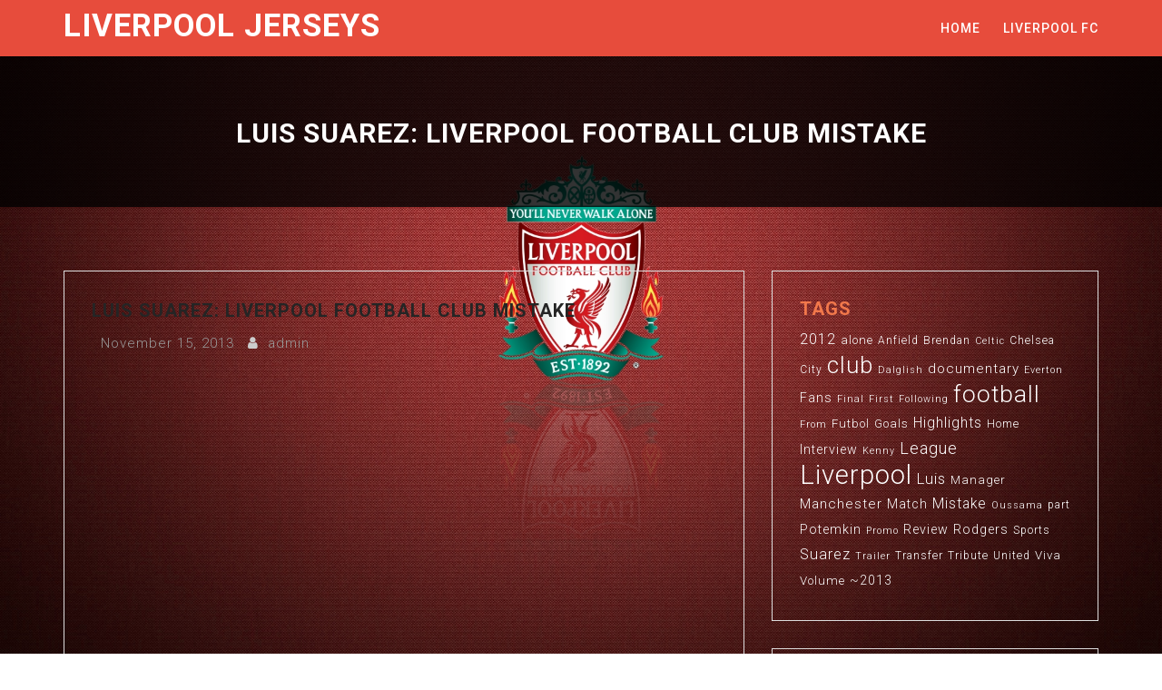

--- FILE ---
content_type: text/html; charset=UTF-8
request_url: https://www.liverpooljerseys.net/luis-suarez-liverpool-football-club-mistake-7/
body_size: 10563
content:
<!doctype html>
<html lang="en-US">
<head>
	<meta charset="UTF-8">
	<meta name="viewport" content="width=device-width, initial-scale=1">
	<link rel="profile" href="http://gmpg.org/xfn/11">
	
	<title>Luis Suarez: Liverpool Football Club Mistake &#8211; Liverpool Jerseys</title>
<meta name='robots' content='max-image-preview:large' />
<link rel='dns-prefetch' href='//fonts.googleapis.com' />
<link rel="alternate" type="application/rss+xml" title="Liverpool Jerseys &raquo; Feed" href="https://www.liverpooljerseys.net/feed/" />
<link rel="alternate" type="application/rss+xml" title="Liverpool Jerseys &raquo; Comments Feed" href="https://www.liverpooljerseys.net/comments/feed/" />
<link rel="alternate" title="oEmbed (JSON)" type="application/json+oembed" href="https://www.liverpooljerseys.net/wp-json/oembed/1.0/embed?url=https%3A%2F%2Fwww.liverpooljerseys.net%2Fluis-suarez-liverpool-football-club-mistake-7%2F" />
<link rel="alternate" title="oEmbed (XML)" type="text/xml+oembed" href="https://www.liverpooljerseys.net/wp-json/oembed/1.0/embed?url=https%3A%2F%2Fwww.liverpooljerseys.net%2Fluis-suarez-liverpool-football-club-mistake-7%2F&#038;format=xml" />
<style id='wp-img-auto-sizes-contain-inline-css' type='text/css'>
img:is([sizes=auto i],[sizes^="auto," i]){contain-intrinsic-size:3000px 1500px}
/*# sourceURL=wp-img-auto-sizes-contain-inline-css */
</style>
<style id='wp-emoji-styles-inline-css' type='text/css'>

	img.wp-smiley, img.emoji {
		display: inline !important;
		border: none !important;
		box-shadow: none !important;
		height: 1em !important;
		width: 1em !important;
		margin: 0 0.07em !important;
		vertical-align: -0.1em !important;
		background: none !important;
		padding: 0 !important;
	}
/*# sourceURL=wp-emoji-styles-inline-css */
</style>
<style id='wp-block-library-inline-css' type='text/css'>
:root{--wp-block-synced-color:#7a00df;--wp-block-synced-color--rgb:122,0,223;--wp-bound-block-color:var(--wp-block-synced-color);--wp-editor-canvas-background:#ddd;--wp-admin-theme-color:#007cba;--wp-admin-theme-color--rgb:0,124,186;--wp-admin-theme-color-darker-10:#006ba1;--wp-admin-theme-color-darker-10--rgb:0,107,160.5;--wp-admin-theme-color-darker-20:#005a87;--wp-admin-theme-color-darker-20--rgb:0,90,135;--wp-admin-border-width-focus:2px}@media (min-resolution:192dpi){:root{--wp-admin-border-width-focus:1.5px}}.wp-element-button{cursor:pointer}:root .has-very-light-gray-background-color{background-color:#eee}:root .has-very-dark-gray-background-color{background-color:#313131}:root .has-very-light-gray-color{color:#eee}:root .has-very-dark-gray-color{color:#313131}:root .has-vivid-green-cyan-to-vivid-cyan-blue-gradient-background{background:linear-gradient(135deg,#00d084,#0693e3)}:root .has-purple-crush-gradient-background{background:linear-gradient(135deg,#34e2e4,#4721fb 50%,#ab1dfe)}:root .has-hazy-dawn-gradient-background{background:linear-gradient(135deg,#faaca8,#dad0ec)}:root .has-subdued-olive-gradient-background{background:linear-gradient(135deg,#fafae1,#67a671)}:root .has-atomic-cream-gradient-background{background:linear-gradient(135deg,#fdd79a,#004a59)}:root .has-nightshade-gradient-background{background:linear-gradient(135deg,#330968,#31cdcf)}:root .has-midnight-gradient-background{background:linear-gradient(135deg,#020381,#2874fc)}:root{--wp--preset--font-size--normal:16px;--wp--preset--font-size--huge:42px}.has-regular-font-size{font-size:1em}.has-larger-font-size{font-size:2.625em}.has-normal-font-size{font-size:var(--wp--preset--font-size--normal)}.has-huge-font-size{font-size:var(--wp--preset--font-size--huge)}.has-text-align-center{text-align:center}.has-text-align-left{text-align:left}.has-text-align-right{text-align:right}.has-fit-text{white-space:nowrap!important}#end-resizable-editor-section{display:none}.aligncenter{clear:both}.items-justified-left{justify-content:flex-start}.items-justified-center{justify-content:center}.items-justified-right{justify-content:flex-end}.items-justified-space-between{justify-content:space-between}.screen-reader-text{border:0;clip-path:inset(50%);height:1px;margin:-1px;overflow:hidden;padding:0;position:absolute;width:1px;word-wrap:normal!important}.screen-reader-text:focus{background-color:#ddd;clip-path:none;color:#444;display:block;font-size:1em;height:auto;left:5px;line-height:normal;padding:15px 23px 14px;text-decoration:none;top:5px;width:auto;z-index:100000}html :where(.has-border-color){border-style:solid}html :where([style*=border-top-color]){border-top-style:solid}html :where([style*=border-right-color]){border-right-style:solid}html :where([style*=border-bottom-color]){border-bottom-style:solid}html :where([style*=border-left-color]){border-left-style:solid}html :where([style*=border-width]){border-style:solid}html :where([style*=border-top-width]){border-top-style:solid}html :where([style*=border-right-width]){border-right-style:solid}html :where([style*=border-bottom-width]){border-bottom-style:solid}html :where([style*=border-left-width]){border-left-style:solid}html :where(img[class*=wp-image-]){height:auto;max-width:100%}:where(figure){margin:0 0 1em}html :where(.is-position-sticky){--wp-admin--admin-bar--position-offset:var(--wp-admin--admin-bar--height,0px)}@media screen and (max-width:600px){html :where(.is-position-sticky){--wp-admin--admin-bar--position-offset:0px}}

/*# sourceURL=wp-block-library-inline-css */
</style><style id='global-styles-inline-css' type='text/css'>
:root{--wp--preset--aspect-ratio--square: 1;--wp--preset--aspect-ratio--4-3: 4/3;--wp--preset--aspect-ratio--3-4: 3/4;--wp--preset--aspect-ratio--3-2: 3/2;--wp--preset--aspect-ratio--2-3: 2/3;--wp--preset--aspect-ratio--16-9: 16/9;--wp--preset--aspect-ratio--9-16: 9/16;--wp--preset--color--black: #000000;--wp--preset--color--cyan-bluish-gray: #abb8c3;--wp--preset--color--white: #ffffff;--wp--preset--color--pale-pink: #f78da7;--wp--preset--color--vivid-red: #cf2e2e;--wp--preset--color--luminous-vivid-orange: #ff6900;--wp--preset--color--luminous-vivid-amber: #fcb900;--wp--preset--color--light-green-cyan: #7bdcb5;--wp--preset--color--vivid-green-cyan: #00d084;--wp--preset--color--pale-cyan-blue: #8ed1fc;--wp--preset--color--vivid-cyan-blue: #0693e3;--wp--preset--color--vivid-purple: #9b51e0;--wp--preset--gradient--vivid-cyan-blue-to-vivid-purple: linear-gradient(135deg,rgb(6,147,227) 0%,rgb(155,81,224) 100%);--wp--preset--gradient--light-green-cyan-to-vivid-green-cyan: linear-gradient(135deg,rgb(122,220,180) 0%,rgb(0,208,130) 100%);--wp--preset--gradient--luminous-vivid-amber-to-luminous-vivid-orange: linear-gradient(135deg,rgb(252,185,0) 0%,rgb(255,105,0) 100%);--wp--preset--gradient--luminous-vivid-orange-to-vivid-red: linear-gradient(135deg,rgb(255,105,0) 0%,rgb(207,46,46) 100%);--wp--preset--gradient--very-light-gray-to-cyan-bluish-gray: linear-gradient(135deg,rgb(238,238,238) 0%,rgb(169,184,195) 100%);--wp--preset--gradient--cool-to-warm-spectrum: linear-gradient(135deg,rgb(74,234,220) 0%,rgb(151,120,209) 20%,rgb(207,42,186) 40%,rgb(238,44,130) 60%,rgb(251,105,98) 80%,rgb(254,248,76) 100%);--wp--preset--gradient--blush-light-purple: linear-gradient(135deg,rgb(255,206,236) 0%,rgb(152,150,240) 100%);--wp--preset--gradient--blush-bordeaux: linear-gradient(135deg,rgb(254,205,165) 0%,rgb(254,45,45) 50%,rgb(107,0,62) 100%);--wp--preset--gradient--luminous-dusk: linear-gradient(135deg,rgb(255,203,112) 0%,rgb(199,81,192) 50%,rgb(65,88,208) 100%);--wp--preset--gradient--pale-ocean: linear-gradient(135deg,rgb(255,245,203) 0%,rgb(182,227,212) 50%,rgb(51,167,181) 100%);--wp--preset--gradient--electric-grass: linear-gradient(135deg,rgb(202,248,128) 0%,rgb(113,206,126) 100%);--wp--preset--gradient--midnight: linear-gradient(135deg,rgb(2,3,129) 0%,rgb(40,116,252) 100%);--wp--preset--font-size--small: 13px;--wp--preset--font-size--medium: 20px;--wp--preset--font-size--large: 36px;--wp--preset--font-size--x-large: 42px;--wp--preset--spacing--20: 0.44rem;--wp--preset--spacing--30: 0.67rem;--wp--preset--spacing--40: 1rem;--wp--preset--spacing--50: 1.5rem;--wp--preset--spacing--60: 2.25rem;--wp--preset--spacing--70: 3.38rem;--wp--preset--spacing--80: 5.06rem;--wp--preset--shadow--natural: 6px 6px 9px rgba(0, 0, 0, 0.2);--wp--preset--shadow--deep: 12px 12px 50px rgba(0, 0, 0, 0.4);--wp--preset--shadow--sharp: 6px 6px 0px rgba(0, 0, 0, 0.2);--wp--preset--shadow--outlined: 6px 6px 0px -3px rgb(255, 255, 255), 6px 6px rgb(0, 0, 0);--wp--preset--shadow--crisp: 6px 6px 0px rgb(0, 0, 0);}:where(.is-layout-flex){gap: 0.5em;}:where(.is-layout-grid){gap: 0.5em;}body .is-layout-flex{display: flex;}.is-layout-flex{flex-wrap: wrap;align-items: center;}.is-layout-flex > :is(*, div){margin: 0;}body .is-layout-grid{display: grid;}.is-layout-grid > :is(*, div){margin: 0;}:where(.wp-block-columns.is-layout-flex){gap: 2em;}:where(.wp-block-columns.is-layout-grid){gap: 2em;}:where(.wp-block-post-template.is-layout-flex){gap: 1.25em;}:where(.wp-block-post-template.is-layout-grid){gap: 1.25em;}.has-black-color{color: var(--wp--preset--color--black) !important;}.has-cyan-bluish-gray-color{color: var(--wp--preset--color--cyan-bluish-gray) !important;}.has-white-color{color: var(--wp--preset--color--white) !important;}.has-pale-pink-color{color: var(--wp--preset--color--pale-pink) !important;}.has-vivid-red-color{color: var(--wp--preset--color--vivid-red) !important;}.has-luminous-vivid-orange-color{color: var(--wp--preset--color--luminous-vivid-orange) !important;}.has-luminous-vivid-amber-color{color: var(--wp--preset--color--luminous-vivid-amber) !important;}.has-light-green-cyan-color{color: var(--wp--preset--color--light-green-cyan) !important;}.has-vivid-green-cyan-color{color: var(--wp--preset--color--vivid-green-cyan) !important;}.has-pale-cyan-blue-color{color: var(--wp--preset--color--pale-cyan-blue) !important;}.has-vivid-cyan-blue-color{color: var(--wp--preset--color--vivid-cyan-blue) !important;}.has-vivid-purple-color{color: var(--wp--preset--color--vivid-purple) !important;}.has-black-background-color{background-color: var(--wp--preset--color--black) !important;}.has-cyan-bluish-gray-background-color{background-color: var(--wp--preset--color--cyan-bluish-gray) !important;}.has-white-background-color{background-color: var(--wp--preset--color--white) !important;}.has-pale-pink-background-color{background-color: var(--wp--preset--color--pale-pink) !important;}.has-vivid-red-background-color{background-color: var(--wp--preset--color--vivid-red) !important;}.has-luminous-vivid-orange-background-color{background-color: var(--wp--preset--color--luminous-vivid-orange) !important;}.has-luminous-vivid-amber-background-color{background-color: var(--wp--preset--color--luminous-vivid-amber) !important;}.has-light-green-cyan-background-color{background-color: var(--wp--preset--color--light-green-cyan) !important;}.has-vivid-green-cyan-background-color{background-color: var(--wp--preset--color--vivid-green-cyan) !important;}.has-pale-cyan-blue-background-color{background-color: var(--wp--preset--color--pale-cyan-blue) !important;}.has-vivid-cyan-blue-background-color{background-color: var(--wp--preset--color--vivid-cyan-blue) !important;}.has-vivid-purple-background-color{background-color: var(--wp--preset--color--vivid-purple) !important;}.has-black-border-color{border-color: var(--wp--preset--color--black) !important;}.has-cyan-bluish-gray-border-color{border-color: var(--wp--preset--color--cyan-bluish-gray) !important;}.has-white-border-color{border-color: var(--wp--preset--color--white) !important;}.has-pale-pink-border-color{border-color: var(--wp--preset--color--pale-pink) !important;}.has-vivid-red-border-color{border-color: var(--wp--preset--color--vivid-red) !important;}.has-luminous-vivid-orange-border-color{border-color: var(--wp--preset--color--luminous-vivid-orange) !important;}.has-luminous-vivid-amber-border-color{border-color: var(--wp--preset--color--luminous-vivid-amber) !important;}.has-light-green-cyan-border-color{border-color: var(--wp--preset--color--light-green-cyan) !important;}.has-vivid-green-cyan-border-color{border-color: var(--wp--preset--color--vivid-green-cyan) !important;}.has-pale-cyan-blue-border-color{border-color: var(--wp--preset--color--pale-cyan-blue) !important;}.has-vivid-cyan-blue-border-color{border-color: var(--wp--preset--color--vivid-cyan-blue) !important;}.has-vivid-purple-border-color{border-color: var(--wp--preset--color--vivid-purple) !important;}.has-vivid-cyan-blue-to-vivid-purple-gradient-background{background: var(--wp--preset--gradient--vivid-cyan-blue-to-vivid-purple) !important;}.has-light-green-cyan-to-vivid-green-cyan-gradient-background{background: var(--wp--preset--gradient--light-green-cyan-to-vivid-green-cyan) !important;}.has-luminous-vivid-amber-to-luminous-vivid-orange-gradient-background{background: var(--wp--preset--gradient--luminous-vivid-amber-to-luminous-vivid-orange) !important;}.has-luminous-vivid-orange-to-vivid-red-gradient-background{background: var(--wp--preset--gradient--luminous-vivid-orange-to-vivid-red) !important;}.has-very-light-gray-to-cyan-bluish-gray-gradient-background{background: var(--wp--preset--gradient--very-light-gray-to-cyan-bluish-gray) !important;}.has-cool-to-warm-spectrum-gradient-background{background: var(--wp--preset--gradient--cool-to-warm-spectrum) !important;}.has-blush-light-purple-gradient-background{background: var(--wp--preset--gradient--blush-light-purple) !important;}.has-blush-bordeaux-gradient-background{background: var(--wp--preset--gradient--blush-bordeaux) !important;}.has-luminous-dusk-gradient-background{background: var(--wp--preset--gradient--luminous-dusk) !important;}.has-pale-ocean-gradient-background{background: var(--wp--preset--gradient--pale-ocean) !important;}.has-electric-grass-gradient-background{background: var(--wp--preset--gradient--electric-grass) !important;}.has-midnight-gradient-background{background: var(--wp--preset--gradient--midnight) !important;}.has-small-font-size{font-size: var(--wp--preset--font-size--small) !important;}.has-medium-font-size{font-size: var(--wp--preset--font-size--medium) !important;}.has-large-font-size{font-size: var(--wp--preset--font-size--large) !important;}.has-x-large-font-size{font-size: var(--wp--preset--font-size--x-large) !important;}
/*# sourceURL=global-styles-inline-css */
</style>

<style id='classic-theme-styles-inline-css' type='text/css'>
/*! This file is auto-generated */
.wp-block-button__link{color:#fff;background-color:#32373c;border-radius:9999px;box-shadow:none;text-decoration:none;padding:calc(.667em + 2px) calc(1.333em + 2px);font-size:1.125em}.wp-block-file__button{background:#32373c;color:#fff;text-decoration:none}
/*# sourceURL=/wp-includes/css/classic-themes.min.css */
</style>
<link rel='stylesheet' id='dashicons-css' href='https://www.liverpooljerseys.net/wp-includes/css/dashicons.min.css?ver=6.9' type='text/css' media='all' />
<link rel='stylesheet' id='admin-bar-css' href='https://www.liverpooljerseys.net/wp-includes/css/admin-bar.min.css?ver=6.9' type='text/css' media='all' />
<style id='admin-bar-inline-css' type='text/css'>

    /* Hide CanvasJS credits for P404 charts specifically */
    #p404RedirectChart .canvasjs-chart-credit {
        display: none !important;
    }
    
    #p404RedirectChart canvas {
        border-radius: 6px;
    }

    .p404-redirect-adminbar-weekly-title {
        font-weight: bold;
        font-size: 14px;
        color: #fff;
        margin-bottom: 6px;
    }

    #wpadminbar #wp-admin-bar-p404_free_top_button .ab-icon:before {
        content: "\f103";
        color: #dc3545;
        top: 3px;
    }
    
    #wp-admin-bar-p404_free_top_button .ab-item {
        min-width: 80px !important;
        padding: 0px !important;
    }
    
    /* Ensure proper positioning and z-index for P404 dropdown */
    .p404-redirect-adminbar-dropdown-wrap { 
        min-width: 0; 
        padding: 0;
        position: static !important;
    }
    
    #wpadminbar #wp-admin-bar-p404_free_top_button_dropdown {
        position: static !important;
    }
    
    #wpadminbar #wp-admin-bar-p404_free_top_button_dropdown .ab-item {
        padding: 0 !important;
        margin: 0 !important;
    }
    
    .p404-redirect-dropdown-container {
        min-width: 340px;
        padding: 18px 18px 12px 18px;
        background: #23282d !important;
        color: #fff;
        border-radius: 12px;
        box-shadow: 0 8px 32px rgba(0,0,0,0.25);
        margin-top: 10px;
        position: relative !important;
        z-index: 999999 !important;
        display: block !important;
        border: 1px solid #444;
    }
    
    /* Ensure P404 dropdown appears on hover */
    #wpadminbar #wp-admin-bar-p404_free_top_button .p404-redirect-dropdown-container { 
        display: none !important;
    }
    
    #wpadminbar #wp-admin-bar-p404_free_top_button:hover .p404-redirect-dropdown-container { 
        display: block !important;
    }
    
    #wpadminbar #wp-admin-bar-p404_free_top_button:hover #wp-admin-bar-p404_free_top_button_dropdown .p404-redirect-dropdown-container {
        display: block !important;
    }
    
    .p404-redirect-card {
        background: #2c3338;
        border-radius: 8px;
        padding: 18px 18px 12px 18px;
        box-shadow: 0 2px 8px rgba(0,0,0,0.07);
        display: flex;
        flex-direction: column;
        align-items: flex-start;
        border: 1px solid #444;
    }
    
    .p404-redirect-btn {
        display: inline-block;
        background: #dc3545;
        color: #fff !important;
        font-weight: bold;
        padding: 5px 22px;
        border-radius: 8px;
        text-decoration: none;
        font-size: 17px;
        transition: background 0.2s, box-shadow 0.2s;
        margin-top: 8px;
        box-shadow: 0 2px 8px rgba(220,53,69,0.15);
        text-align: center;
        line-height: 1.6;
    }
    
    .p404-redirect-btn:hover {
        background: #c82333;
        color: #fff !important;
        box-shadow: 0 4px 16px rgba(220,53,69,0.25);
    }
    
    /* Prevent conflicts with other admin bar dropdowns */
    #wpadminbar .ab-top-menu > li:hover > .ab-item,
    #wpadminbar .ab-top-menu > li.hover > .ab-item {
        z-index: auto;
    }
    
    #wpadminbar #wp-admin-bar-p404_free_top_button:hover > .ab-item {
        z-index: 999998 !important;
    }
    
/*# sourceURL=admin-bar-inline-css */
</style>
<link rel='stylesheet' id='jalil-google-fonts-css' href='https://fonts.googleapis.com/css?family=Roboto%3A300%2C300i%2C400%2C400i%2C500%2C700&#038;subset=latin%2Clatin-ext' type='text/css' media='all' />
<link rel='stylesheet' id='bootstrap-css' href='https://www.liverpooljerseys.net/wp-content/themes/jalil/assets/css/bootstrap.min.css?ver=3.3.6' type='text/css' media='all' />
<link rel='stylesheet' id='font-awesome-css' href='https://www.liverpooljerseys.net/wp-content/themes/jalil/assets/css/font-awesome.min.css?ver=4.7.0' type='text/css' media='all' />
<link rel='stylesheet' id='slicknav-css' href='https://www.liverpooljerseys.net/wp-content/themes/jalil/assets/css/slicknav.min.css?ver=1.0.3' type='text/css' media='all' />
<link rel='stylesheet' id='jalil-block-css' href='https://www.liverpooljerseys.net/wp-content/themes/jalil/assets/css/block.css?ver=1.0.0' type='text/css' media='all' />
<link rel='stylesheet' id='jalil-default-css' href='https://www.liverpooljerseys.net/wp-content/themes/jalil/assets/css/default.css?ver=1.0.0' type='text/css' media='all' />
<link rel='stylesheet' id='jalil-hover-css' href='https://www.liverpooljerseys.net/wp-content/themes/jalil/assets/css/hover.css?ver=1.0.0' type='text/css' media='all' />
<link rel='stylesheet' id='jalil-main-css' href='https://www.liverpooljerseys.net/wp-content/themes/jalil/assets/css/main.css?ver=1.0.0' type='text/css' media='all' />
<link rel='stylesheet' id='jalil-style-css' href='https://www.liverpooljerseys.net/wp-content/themes/jalil/style.css?ver=6.9' type='text/css' media='all' />
<link rel='stylesheet' id='jalil-custom-css' href='https://www.liverpooljerseys.net/wp-content/themes/jalil/assets/css/custom-style.css?ver=6.9' type='text/css' media='all' />
<style id='jalil-custom-inline-css' type='text/css'>

        .site-title a,
        .site-title a:hover {
            color: #FFFFFF ;
        }
    
/*# sourceURL=jalil-custom-inline-css */
</style>
<script type="text/javascript" src="https://www.liverpooljerseys.net/wp-includes/js/jquery/jquery.min.js?ver=3.7.1" id="jquery-core-js"></script>
<script type="text/javascript" src="https://www.liverpooljerseys.net/wp-includes/js/jquery/jquery-migrate.min.js?ver=3.4.1" id="jquery-migrate-js"></script>
<link rel="https://api.w.org/" href="https://www.liverpooljerseys.net/wp-json/" /><link rel="alternate" title="JSON" type="application/json" href="https://www.liverpooljerseys.net/wp-json/wp/v2/posts/119" /><link rel="EditURI" type="application/rsd+xml" title="RSD" href="https://www.liverpooljerseys.net/xmlrpc.php?rsd" />
<meta name="generator" content="WordPress 6.9" />
<link rel="canonical" href="https://www.liverpooljerseys.net/luis-suarez-liverpool-football-club-mistake-7/" />
<link rel='shortlink' href='https://www.liverpooljerseys.net/?p=119' />
<style type="text/css" id="custom-background-css">
body.custom-background { background-image: url("https://www.liverpooljerseys.net/wp-content/uploads/2019/01/982499.jpg"); background-position: left top; background-size: cover; background-repeat: no-repeat; background-attachment: fixed; }
</style>
	<link rel="icon" href="https://www.liverpooljerseys.net/wp-content/uploads/2019/01/cropped-151009-066-Liverpool_appoint_Jurgen_Klopp-1200x822-3-32x32.jpg" sizes="32x32" />
<link rel="icon" href="https://www.liverpooljerseys.net/wp-content/uploads/2019/01/cropped-151009-066-Liverpool_appoint_Jurgen_Klopp-1200x822-3-192x192.jpg" sizes="192x192" />
<link rel="apple-touch-icon" href="https://www.liverpooljerseys.net/wp-content/uploads/2019/01/cropped-151009-066-Liverpool_appoint_Jurgen_Klopp-1200x822-3-180x180.jpg" />
<meta name="msapplication-TileImage" content="https://www.liverpooljerseys.net/wp-content/uploads/2019/01/cropped-151009-066-Liverpool_appoint_Jurgen_Klopp-1200x822-3-270x270.jpg" />
		<style type="text/css" id="wp-custom-css">
			#footer .copyright p a {
    color: #fff;
    margin: 0;
    display: none;
}
.widget a {
    color: white;
}

.widget h2 {
    font-size: 20px;
    text-transform: uppercase;
    color: #F2784B;
}
p {
    margin: 0 0 5px;
    color: white;
}		</style>
		</head>

<body class="wp-singular post-template-default single single-post postid-119 single-format-standard custom-background wp-theme-jalil do-etfw">
	<div class="loader">
		<div class="loader-inner">
			<div class="k-line k-line11-1"></div>
			<div class="k-line k-line11-2"></div>
			<div class="k-line k-line11-3"></div>
			<div class="k-line k-line11-4"></div>
			<div class="k-line k-line11-5"></div>
		</div>
	</div>
<div id="page" class="site">
	<header class="header-area  navbar-fixed-top " id="header">
			    	<div class="logo-bg">
        	        	<div class="container">
					<div class="row">
						<div class="col-md-4 col-sm-12 col-xs-12">
							<div class="site-title">
																	<h2>
										<a href="https://www.liverpooljerseys.net/" rel="home">Liverpool Jerseys</a>
									</h2>
															</div>
						</div>
						<div class="col-md-8 col-sm-12 col-xs-12">
							<div class="jalil-responsive-menu"></div>
							<div class="mainmenu text-right">
								<div class="menu-primary-menu-container"><ul id="primary-menu" class="menu"><li id="menu-item-202" class="menu-item menu-item-type-custom menu-item-object-custom menu-item-home menu-item-202"><a href="https://www.liverpooljerseys.net/">Home</a></li>
<li id="menu-item-203" class="menu-item menu-item-type-taxonomy menu-item-object-category current-post-ancestor current-menu-parent current-post-parent menu-item-203"><a href="https://www.liverpooljerseys.net/category/liverpool-fc/">Liverpool FC</a></li>
</ul></div>							</div>
						</div>
					</div>
				</div>
	        </div>
	</header>

	<div id="content" class="site-content">	<section  id="breadcrumbs" class="padding-top">
		<div class="container">
			<div class="row">
				<div class="col-md-12">
					<h2>Luis Suarez: Liverpool Football Club Mistake</h2>
				</div>
			</div>
		</div>
	</section>

	<section id="blog" class="section">
		<div class="container">
			<div class="row">
				<div class="col-md-8">
					
<article id="post-119" class="post-119 post type-post status-publish format-standard hentry category-liverpool-fc tag-club tag-football tag-liverpool tag-luis tag-mistake tag-suarez">
		<header class="entry-header">
		<h1 class="entry-title">Luis Suarez: Liverpool Football Club Mistake</h1>			<div class="entry-meta">
				<span class="posted-on"><i class="fa fa-calendar-alt"></i> <a href="https://www.liverpooljerseys.net/luis-suarez-liverpool-football-club-mistake-7/" rel="bookmark"><time class="entry-date published updated" datetime="2013-11-15T01:52:00+00:00">November 15, 2013</time></a></span><span class="byline"><i class="fa fa-user"></i> <span class="author vcard"><a class="url fn n" href="https://www.liverpooljerseys.net/author/admin/">admin</a></span></span>			</div><!-- .entry-meta -->
			</header><!-- .entry-header -->

	<div class="entry-content">
		<p><object width="425" height="355"><param name="movie" value="http://www.youtube.com/v/MNocsKfTwFU?fs=1"></param><param name="allowFullScreen" value="true"></param><embed src="http://www.youtube.com/v/MNocsKfTwFU?fs=1&#038;rel=0" type="application/x-shockwave-flash" width="425" height="355" allowfullscreen="true"></embed></object></p>
<p><strong>Movie Score: / five</strong></p>
	</div><!-- .entry-content -->

	<footer class="entry-footer">
		<span class="cat-links"><i class="fa fa-bookmark"></i> <a href="https://www.liverpooljerseys.net/category/liverpool-fc/" rel="category tag">Liverpool FC</a></span><span class="tags-links"><i class="fa fa-tags"></i> <a href="https://www.liverpooljerseys.net/tag/club/" rel="tag">club</a>, <a href="https://www.liverpooljerseys.net/tag/football/" rel="tag">football</a>, <a href="https://www.liverpooljerseys.net/tag/liverpool/" rel="tag">Liverpool</a>, <a href="https://www.liverpooljerseys.net/tag/luis/" rel="tag">Luis</a>, <a href="https://www.liverpooljerseys.net/tag/mistake/" rel="tag">Mistake</a>, <a href="https://www.liverpooljerseys.net/tag/suarez/" rel="tag">Suarez</a></span>	</footer><!-- .entry-footer -->
</article><!-- #post-119 -->

	<nav class="navigation post-navigation" aria-label="Posts">
		<h2 class="screen-reader-text">Post navigation</h2>
		<div class="nav-links"><div class="nav-previous"><a href="https://www.liverpooljerseys.net/luis-suarez-liverpool-football-club-mistake-6/" rel="prev">Luis Suarez: Liverpool Football Club Mistake</a></div><div class="nav-next"><a href="https://www.liverpooljerseys.net/logo-liverpool-football-club-chroma/" rel="next">logo liverpool football club chroma</a></div></div>
	</nav>				</div>
				<div class="col-md-4">
					
<aside id="secondary" class="widget-area">
	<section id="tag_cloud-3" class="widget widget_tag_cloud"><h2 class="widget-title">Tags</h2><div class="tagcloud"><a href="https://www.liverpooljerseys.net/tag/2012/" class="tag-cloud-link tag-link-56 tag-link-position-1" style="font-size: 12.164556962025pt;" aria-label="2012 (8 items)">2012</a>
<a href="https://www.liverpooljerseys.net/tag/alone/" class="tag-cloud-link tag-link-48 tag-link-position-2" style="font-size: 9.9493670886076pt;" aria-label="alone (4 items)">alone</a>
<a href="https://www.liverpooljerseys.net/tag/anfield/" class="tag-cloud-link tag-link-7 tag-link-position-3" style="font-size: 9.0632911392405pt;" aria-label="Anfield (3 items)">Anfield</a>
<a href="https://www.liverpooljerseys.net/tag/brendan/" class="tag-cloud-link tag-link-153 tag-link-position-4" style="font-size: 9.0632911392405pt;" aria-label="Brendan (3 items)">Brendan</a>
<a href="https://www.liverpooljerseys.net/tag/celtic/" class="tag-cloud-link tag-link-82 tag-link-position-5" style="font-size: 8pt;" aria-label="Celtic (2 items)">Celtic</a>
<a href="https://www.liverpooljerseys.net/tag/chelsea/" class="tag-cloud-link tag-link-60 tag-link-position-6" style="font-size: 9.0632911392405pt;" aria-label="Chelsea (3 items)">Chelsea</a>
<a href="https://www.liverpooljerseys.net/tag/city/" class="tag-cloud-link tag-link-128 tag-link-position-7" style="font-size: 9.0632911392405pt;" aria-label="City (3 items)">City</a>
<a href="https://www.liverpooljerseys.net/tag/club/" class="tag-cloud-link tag-link-6 tag-link-position-8" style="font-size: 19.518987341772pt;" aria-label="club (59 items)">club</a>
<a href="https://www.liverpooljerseys.net/tag/dalglish/" class="tag-cloud-link tag-link-202 tag-link-position-9" style="font-size: 8pt;" aria-label="Dalglish (2 items)">Dalglish</a>
<a href="https://www.liverpooljerseys.net/tag/documentary/" class="tag-cloud-link tag-link-38 tag-link-position-10" style="font-size: 11.278481012658pt;" aria-label="documentary (6 items)">documentary</a>
<a href="https://www.liverpooljerseys.net/tag/everton/" class="tag-cloud-link tag-link-217 tag-link-position-11" style="font-size: 8pt;" aria-label="Everton (2 items)">Everton</a>
<a href="https://www.liverpooljerseys.net/tag/fans/" class="tag-cloud-link tag-link-39 tag-link-position-12" style="font-size: 10.658227848101pt;" aria-label="Fans (5 items)">Fans</a>
<a href="https://www.liverpooljerseys.net/tag/final/" class="tag-cloud-link tag-link-214 tag-link-position-13" style="font-size: 8pt;" aria-label="Final (2 items)">Final</a>
<a href="https://www.liverpooljerseys.net/tag/first/" class="tag-cloud-link tag-link-103 tag-link-position-14" style="font-size: 8pt;" aria-label="First (2 items)">First</a>
<a href="https://www.liverpooljerseys.net/tag/following/" class="tag-cloud-link tag-link-79 tag-link-position-15" style="font-size: 8pt;" aria-label="Following (2 items)">Following</a>
<a href="https://www.liverpooljerseys.net/tag/football/" class="tag-cloud-link tag-link-5 tag-link-position-16" style="font-size: 19.873417721519pt;" aria-label="football (65 items)">football</a>
<a href="https://www.liverpooljerseys.net/tag/from/" class="tag-cloud-link tag-link-146 tag-link-position-17" style="font-size: 8pt;" aria-label="From (2 items)">From</a>
<a href="https://www.liverpooljerseys.net/tag/futbol/" class="tag-cloud-link tag-link-233 tag-link-position-18" style="font-size: 9.9493670886076pt;" aria-label="Futbol (4 items)">Futbol</a>
<a href="https://www.liverpooljerseys.net/tag/goals/" class="tag-cloud-link tag-link-117 tag-link-position-19" style="font-size: 9.9493670886076pt;" aria-label="Goals (4 items)">Goals</a>
<a href="https://www.liverpooljerseys.net/tag/highlights/" class="tag-cloud-link tag-link-118 tag-link-position-20" style="font-size: 11.721518987342pt;" aria-label="Highlights (7 items)">Highlights</a>
<a href="https://www.liverpooljerseys.net/tag/home/" class="tag-cloud-link tag-link-11 tag-link-position-21" style="font-size: 9.0632911392405pt;" aria-label="Home (3 items)">Home</a>
<a href="https://www.liverpooljerseys.net/tag/interview/" class="tag-cloud-link tag-link-90 tag-link-position-22" style="font-size: 10.658227848101pt;" aria-label="Interview (5 items)">Interview</a>
<a href="https://www.liverpooljerseys.net/tag/kenny/" class="tag-cloud-link tag-link-201 tag-link-position-23" style="font-size: 8pt;" aria-label="Kenny (2 items)">Kenny</a>
<a href="https://www.liverpooljerseys.net/tag/league/" class="tag-cloud-link tag-link-37 tag-link-position-24" style="font-size: 13.582278481013pt;" aria-label="League (12 items)">League</a>
<a href="https://www.liverpooljerseys.net/tag/liverpool/" class="tag-cloud-link tag-link-4 tag-link-position-25" style="font-size: 22pt;" aria-label="Liverpool (114 items)">Liverpool</a>
<a href="https://www.liverpooljerseys.net/tag/luis/" class="tag-cloud-link tag-link-43 tag-link-position-26" style="font-size: 12.607594936709pt;" aria-label="Luis (9 items)">Luis</a>
<a href="https://www.liverpooljerseys.net/tag/manager/" class="tag-cloud-link tag-link-152 tag-link-position-27" style="font-size: 9.9493670886076pt;" aria-label="Manager (4 items)">Manager</a>
<a href="https://www.liverpooljerseys.net/tag/manchester/" class="tag-cloud-link tag-link-123 tag-link-position-28" style="font-size: 11.278481012658pt;" aria-label="Manchester (6 items)">Manchester</a>
<a href="https://www.liverpooljerseys.net/tag/match/" class="tag-cloud-link tag-link-72 tag-link-position-29" style="font-size: 10.658227848101pt;" aria-label="Match (5 items)">Match</a>
<a href="https://www.liverpooljerseys.net/tag/mistake/" class="tag-cloud-link tag-link-300 tag-link-position-30" style="font-size: 11.721518987342pt;" aria-label="Mistake (7 items)">Mistake</a>
<a href="https://www.liverpooljerseys.net/tag/oussama/" class="tag-cloud-link tag-link-111 tag-link-position-31" style="font-size: 8pt;" aria-label="Oussama (2 items)">Oussama</a>
<a href="https://www.liverpooljerseys.net/tag/part/" class="tag-cloud-link tag-link-205 tag-link-position-32" style="font-size: 9.0632911392405pt;" aria-label="part (3 items)">part</a>
<a href="https://www.liverpooljerseys.net/tag/potemkin/" class="tag-cloud-link tag-link-36 tag-link-position-33" style="font-size: 10.658227848101pt;" aria-label="Potemkin (5 items)">Potemkin</a>
<a href="https://www.liverpooljerseys.net/tag/promo/" class="tag-cloud-link tag-link-129 tag-link-position-34" style="font-size: 8pt;" aria-label="Promo (2 items)">Promo</a>
<a href="https://www.liverpooljerseys.net/tag/review/" class="tag-cloud-link tag-link-107 tag-link-position-35" style="font-size: 10.658227848101pt;" aria-label="Review (5 items)">Review</a>
<a href="https://www.liverpooljerseys.net/tag/rodgers/" class="tag-cloud-link tag-link-154 tag-link-position-36" style="font-size: 10.658227848101pt;" aria-label="Rodgers (5 items)">Rodgers</a>
<a href="https://www.liverpooljerseys.net/tag/sports/" class="tag-cloud-link tag-link-18 tag-link-position-37" style="font-size: 9.0632911392405pt;" aria-label="Sports (3 items)">Sports</a>
<a href="https://www.liverpooljerseys.net/tag/suarez/" class="tag-cloud-link tag-link-44 tag-link-position-38" style="font-size: 12.164556962025pt;" aria-label="Suarez (8 items)">Suarez</a>
<a href="https://www.liverpooljerseys.net/tag/trailer/" class="tag-cloud-link tag-link-94 tag-link-position-39" style="font-size: 8pt;" aria-label="Trailer (2 items)">Trailer</a>
<a href="https://www.liverpooljerseys.net/tag/transfer/" class="tag-cloud-link tag-link-108 tag-link-position-40" style="font-size: 9.0632911392405pt;" aria-label="Transfer (3 items)">Transfer</a>
<a href="https://www.liverpooljerseys.net/tag/tribute/" class="tag-cloud-link tag-link-22 tag-link-position-41" style="font-size: 9.0632911392405pt;" aria-label="Tribute (3 items)">Tribute</a>
<a href="https://www.liverpooljerseys.net/tag/united/" class="tag-cloud-link tag-link-124 tag-link-position-42" style="font-size: 9.0632911392405pt;" aria-label="United (3 items)">United</a>
<a href="https://www.liverpooljerseys.net/tag/viva/" class="tag-cloud-link tag-link-232 tag-link-position-43" style="font-size: 9.9493670886076pt;" aria-label="Viva (4 items)">Viva</a>
<a href="https://www.liverpooljerseys.net/tag/volume/" class="tag-cloud-link tag-link-234 tag-link-position-44" style="font-size: 9.9493670886076pt;" aria-label="Volume (4 items)">Volume</a>
<a href="https://www.liverpooljerseys.net/tag/2013/" class="tag-cloud-link tag-link-57 tag-link-position-45" style="font-size: 10.658227848101pt;" aria-label="~2013 (5 items)">~2013</a></div>
</section><section id="do-etfw-2" class="widget widget-do-etfw">					<h2 class="widget-title">Follow me on Twitter</h2>		
		<a class="twitter-timeline" data-height="400" data-theme="light" data-link-color="#3b94d9" data-border-color="#f5f5f5" href="https://twitter.com/LFCRetail">Tweets by @LFCRetail</a>
</section>
		<section id="recent-posts-3" class="widget widget_recent_entries">
		<h2 class="widget-title">Recent Posts</h2>
		<ul>
											<li>
					<a href="https://www.liverpooljerseys.net/lionel-messi-hands-liverpool-huge-arthur-boost-with-this-approval/">          LIONEL MESSI HANDS LIVERPOOL HUGE ARTHUR BOOST WITH THIS APPROVAL</a>
									</li>
											<li>
					<a href="https://www.liverpooljerseys.net/ucl-carvajal-sends-reply-to-salah/">UCL: CARVAJAL SENDS REPLY TO SALAH</a>
									</li>
											<li>
					<a href="https://www.liverpooljerseys.net/brighton-run-examined-ahead-of-liverpool/">BRIGHTON RUN EXAMINED AHEAD OF LIVERPOOL</a>
									</li>
											<li>
					<a href="https://www.liverpooljerseys.net/liveprool-lose-grounds-on-man-city/">LIVEPROOL LOSE GROUNDS ON MAN CITY</a>
									</li>
											<li>
					<a href="https://www.liverpooljerseys.net/henderson-hails-kjaer-for-eriksen-recovery/">HENDERSON HAILS KJAER FOR ERIKSEN RECOVERY</a>
									</li>
					</ul>

		</section><section id="sfp_page_plugin_widget-2" class="widget widget_sfp_page_plugin_widget"><h2 class="widget-title">Our Facebook Page</h2><div id="fb-root"></div>
<script>
	(function(d){
		var js, id = 'facebook-jssdk';
		if (d.getElementById(id)) {return;}
		js = d.createElement('script');
		js.id = id;
		js.async = true;
		js.src = "//connect.facebook.net/en_US/all.js#xfbml=1";
		d.getElementsByTagName('head')[0].appendChild(js);
	}(document));
</script>
<!-- SFPlugin by topdevs.net -->
<!-- Page Plugin Code START -->
<div class="sfp-container">
	<div class="fb-page"
		data-href="https://www.facebook.com/LiverpoolShirtsCollector/"
		data-width=""
		data-height="400"
		data-hide-cover="false"
		data-show-facepile="true"
		data-small-header="false"
		data-tabs="timeline">
	</div>
</div>
<!-- Page Plugin Code END --></section><section id="linkcat-2" class="widget widget_links"><h2 class="widget-title">Blogroll</h2>
	<ul class='xoxo blogroll'>
<li><a href="http://www.attackattack.net">Attack Attack</a></li>
<li><a href="http://www.blog-angelin.info">Blog Angelin</a></li>
<li><a href="http://www.thecoachsclipboard.com">Coach&#039;s Clipboard</a></li>
<li><a href="http://www.english-premier-league.org">English Premier League</a></li>
<li><a href="http://www.football-clips.com">Football Clips</a></li>
<li><a href="http://www.footballvideos.info">Football Videos</a></li>
<li><a href="http://www.imwritingsports.com">I&#039;m Writing Sports</a></li>
<li><a href="http://www.justwags.com">Just Wags</a></li>
<li><a href="http://www.leagueofresonance.com">League of Resonance</a></li>
<li><a href="http://www.netsportstore.com">Net Sports</a></li>
<li><a href="http://www.redvoluciones.org">Red-volucion!</a></li>
<li><a href="http://www.soccerfirst.net">Soccer First</a></li>
<li><a href="http://www.soccerjerseysshops.com">Soccer Jerseys</a></li>
<li><a href="http://www.thesoccerlegends.net">Soccer Legends</a></li>
<li><a href="http://www.soccervdo.com">Soccer VDO</a></li>
<li><a href="http://www.soccervenues.com">Soccer venues</a></li>
<li><a href="http://www.superelitesoccer.com">Super Elite Soccer</a></li>
<li><a href="http://www.ths-soccer.com">THS Soccer</a></li>
<li><a href="http://www.watchsoccerworldcup.com">Watch Soccer World Cup</a></li>
<li><a href="http://www.worldcupsoccerclips.com">World Cup Soccer Clips</a></li>

	</ul>
</section>
</aside><!-- #secondary -->
				</div>
			</div>
		</div>
	</div>


	</div><!-- #content -->
		<section id="footer-top">
		<div class="container">
			<div class="row">
				<div class="col-md-4 col-sm-4 col-xs-12"><div id="text-4" class="widget widget_text single-widget about">			<div class="textwidget"><p>Liverpool Jerseys Copyright © 2019.</p>
</div>
		</div></div>			</div>
		</div>
	</section>
	
	<footer id="footer" class="site-footer">
		<div class="container">
			<div class="row">
				<div class="col-md-6 col-sm-6 col-xs-12">
					<div class="copyright">
						<p><a href="https://wordpress.org/">
							Proudly powered by WordPress						</a>
						<span class="sep"> | </span>

						<a href="https://themestour.com/downloads/jalil-wordpress-blog-theme/">
							Theme: Jalil Blog by Themestour.com						</a>
					</p>
					</div>
				</div>
				<div class="col-md-6 col-sm-6 col-xs-12">
					<ul class="social">
						<li>Follow Us</li>
						<li><a href=""><i class="fa fa-facebook"></i></a></li>
						<li><a href=""><i class="fa fa-twitter"></i></a></li>
						<li><a href=""><i class="fa fa-linkedin"></i></a></li>
						<li><a href=""><i class="fa fa-google-plus"></i></a></li>
						<li><a href=""><i class="fa fa-instagram"></i></a></li>
					</ul>
				</div>
			</div>
		</div>
	</footer><!-- #colophon -->
</div><!-- #page -->
<script type="speculationrules">
{"prefetch":[{"source":"document","where":{"and":[{"href_matches":"/*"},{"not":{"href_matches":["/wp-*.php","/wp-admin/*","/wp-content/uploads/*","/wp-content/*","/wp-content/plugins/*","/wp-content/themes/jalil/*","/*\\?(.+)"]}},{"not":{"selector_matches":"a[rel~=\"nofollow\"]"}},{"not":{"selector_matches":".no-prefetch, .no-prefetch a"}}]},"eagerness":"conservative"}]}
</script>
<script type="text/javascript" src="https://www.liverpooljerseys.net/wp-content/themes/jalil/assets/js/bootstrap.min.js?ver=3.3.6" id="bootstrap-js"></script>
<script type="text/javascript" src="https://www.liverpooljerseys.net/wp-content/themes/jalil/assets/js/jquery.scrollUp.min.js?ver=3.3.6" id="scrollUp-js"></script>
<script type="text/javascript" src="https://www.liverpooljerseys.net/wp-content/themes/jalil/assets/js/slicknav.min.js?ver=1.0.3" id="slicknav-js"></script>
<script type="text/javascript" src="https://www.liverpooljerseys.net/wp-content/themes/jalil/assets/js/jquery.easing.min.js?ver=1.0.3" id="easing-js"></script>
<script type="text/javascript" src="https://www.liverpooljerseys.net/wp-content/themes/jalil/assets/js/main.js?ver=1.0.0" id="jalil-main-js"></script>
<script type="text/javascript" src="https://www.liverpooljerseys.net/wp-content/plugins/easy-twitter-feed-widget/js/twitter-widgets.js?ver=1.0" id="do-etfw-twitter-widgets-js"></script>
<script id="wp-emoji-settings" type="application/json">
{"baseUrl":"https://s.w.org/images/core/emoji/17.0.2/72x72/","ext":".png","svgUrl":"https://s.w.org/images/core/emoji/17.0.2/svg/","svgExt":".svg","source":{"concatemoji":"https://www.liverpooljerseys.net/wp-includes/js/wp-emoji-release.min.js?ver=6.9"}}
</script>
<script type="module">
/* <![CDATA[ */
/*! This file is auto-generated */
const a=JSON.parse(document.getElementById("wp-emoji-settings").textContent),o=(window._wpemojiSettings=a,"wpEmojiSettingsSupports"),s=["flag","emoji"];function i(e){try{var t={supportTests:e,timestamp:(new Date).valueOf()};sessionStorage.setItem(o,JSON.stringify(t))}catch(e){}}function c(e,t,n){e.clearRect(0,0,e.canvas.width,e.canvas.height),e.fillText(t,0,0);t=new Uint32Array(e.getImageData(0,0,e.canvas.width,e.canvas.height).data);e.clearRect(0,0,e.canvas.width,e.canvas.height),e.fillText(n,0,0);const a=new Uint32Array(e.getImageData(0,0,e.canvas.width,e.canvas.height).data);return t.every((e,t)=>e===a[t])}function p(e,t){e.clearRect(0,0,e.canvas.width,e.canvas.height),e.fillText(t,0,0);var n=e.getImageData(16,16,1,1);for(let e=0;e<n.data.length;e++)if(0!==n.data[e])return!1;return!0}function u(e,t,n,a){switch(t){case"flag":return n(e,"\ud83c\udff3\ufe0f\u200d\u26a7\ufe0f","\ud83c\udff3\ufe0f\u200b\u26a7\ufe0f")?!1:!n(e,"\ud83c\udde8\ud83c\uddf6","\ud83c\udde8\u200b\ud83c\uddf6")&&!n(e,"\ud83c\udff4\udb40\udc67\udb40\udc62\udb40\udc65\udb40\udc6e\udb40\udc67\udb40\udc7f","\ud83c\udff4\u200b\udb40\udc67\u200b\udb40\udc62\u200b\udb40\udc65\u200b\udb40\udc6e\u200b\udb40\udc67\u200b\udb40\udc7f");case"emoji":return!a(e,"\ud83e\u1fac8")}return!1}function f(e,t,n,a){let r;const o=(r="undefined"!=typeof WorkerGlobalScope&&self instanceof WorkerGlobalScope?new OffscreenCanvas(300,150):document.createElement("canvas")).getContext("2d",{willReadFrequently:!0}),s=(o.textBaseline="top",o.font="600 32px Arial",{});return e.forEach(e=>{s[e]=t(o,e,n,a)}),s}function r(e){var t=document.createElement("script");t.src=e,t.defer=!0,document.head.appendChild(t)}a.supports={everything:!0,everythingExceptFlag:!0},new Promise(t=>{let n=function(){try{var e=JSON.parse(sessionStorage.getItem(o));if("object"==typeof e&&"number"==typeof e.timestamp&&(new Date).valueOf()<e.timestamp+604800&&"object"==typeof e.supportTests)return e.supportTests}catch(e){}return null}();if(!n){if("undefined"!=typeof Worker&&"undefined"!=typeof OffscreenCanvas&&"undefined"!=typeof URL&&URL.createObjectURL&&"undefined"!=typeof Blob)try{var e="postMessage("+f.toString()+"("+[JSON.stringify(s),u.toString(),c.toString(),p.toString()].join(",")+"));",a=new Blob([e],{type:"text/javascript"});const r=new Worker(URL.createObjectURL(a),{name:"wpTestEmojiSupports"});return void(r.onmessage=e=>{i(n=e.data),r.terminate(),t(n)})}catch(e){}i(n=f(s,u,c,p))}t(n)}).then(e=>{for(const n in e)a.supports[n]=e[n],a.supports.everything=a.supports.everything&&a.supports[n],"flag"!==n&&(a.supports.everythingExceptFlag=a.supports.everythingExceptFlag&&a.supports[n]);var t;a.supports.everythingExceptFlag=a.supports.everythingExceptFlag&&!a.supports.flag,a.supports.everything||((t=a.source||{}).concatemoji?r(t.concatemoji):t.wpemoji&&t.twemoji&&(r(t.twemoji),r(t.wpemoji)))});
//# sourceURL=https://www.liverpooljerseys.net/wp-includes/js/wp-emoji-loader.min.js
/* ]]> */
</script>
</body>
</html>

--- FILE ---
content_type: text/css
request_url: https://www.liverpooljerseys.net/wp-content/themes/jalil/assets/css/main.css?ver=1.0.0
body_size: 3238
content:
/*==========================================================
    Jalil theme Main Style
============================================================*/

/*========================================================== 
=> CSS Indexing
=> Default CSS
=> Breadcrumb CSS
=> Preloader CSS
=> Header CSS & Mainmenu CSS
=> Footer CSS
=> Page CSS
=> Comments CSS
=> Responsive CSS
============================================================*/
/*========================================================== 
    Default CSS 
============================================================*/ 
html,body {
  height: 100%;
  margin: 0;
}
body {
    font-size: 15px;
    line-height: 26px;
    letter-spacing: 1px;
    color:#252525;
    background:#fff;
    position:relative;
    font-family: Roboto, sans-serif;
    font-weight: 300;
    background-image: url(../img/bacground-img1.jpg);
}
h1,h2,h3,h4,h5,h6 {
    text-transform: capitalize;
    margin:0 0 10px;
    font-family: Roboto, sans-serif;
    font-weight: 700;
}
p {
    margin:0 0 5px;
    color:#555;
}
a {
    text-decoration: none;
    transition: all 0.5s ease;
    color: #E74C3C;
}
img{
    max-width: 100%;
    display:block;
    height: auto;
}
a:hover,
a:focus  {
    color: #252525;
    outline: none;
    text-decoration: none;
    background:none;
    transition: all 0.5s ease;
}
ul,
ul li {
    margin: 0;
    padding: 0;
    list-style:none;
}
span.sep{
	color: #fff;
}
.nav li a:focus{
    background:none;
    outline:none;
}
.section {
    padding:70px 0;
}
.no-margin{
    margin:0;
}
#scrollUp {
    bottom: 20px;
    right: 20px;
    background: #252525;
    color: #fff;
    font-size: 30px;
    opacity: 0.5;
    padding: 4px 10px;
}
#scrollUp:hover {
    opacity:1;
}
/*========================================================== 
    Breadcrumb CSS
============================================================*/  
#breadcrumbs {
    text-align: center;
    padding: 55px 0;
    position:relative;
    background-repeat:no-repeat;
    background-size: cover;
    color: #fff;
}
#breadcrumbs:before{
    content:"";
    position:absolute;
    left:0;
    top:0;
    width:100%;
    height:100%;
    background:#000;
    opacity:0.8;
}
#breadcrumbs.padding-top{
    padding-top: 130px;
}
.blog-padding-top{
    padding-top: 130px;
}
#breadcrumbs h2{
    color:#fff;
    text-transform:uppercase;
}
#breadcrumbs span{
    display: inline-block;
    color:#eee;
    font-size:18px;
    text-transform:capitalize;
}
/*========================================================== 
    Preloader CSS
============================================================*/  
.loader{
    position:fixed;
    top:0;
    left:0;
    bottom:0;
    right:0;
    background:rgba(37, 37, 37, 0.9);
    opacity: 0.9;
    z-index:4444;
}
.loader-inner{
    position:absolute;
    left:50%;
    top:50%;
    margin-left:-40px;
}
.k-line {
    display: inline-block;
    width: 15px;
    height: 15px;
    border-radius: 15px;
    background:#E74C3C;
}
.k-line11-1 {
    animation: k-loadingP 2s infinite;
}
.k-line11-2 {
    animation: k-loadingP 2s infinite;
    animation-delay: .15s;
}
.k-line11-3 {
    animation: k-loadingP 2s infinite;
    animation-delay: .30s;
}
.k-line11-4 {
    animation: k-loadingP 2s infinite;
    animation-delay: .45s;
}
.k-line11-5 {
    animation: k-loadingP 2s infinite;
    animation-delay: .60s;
}

@keyframes k-loadingP {
    0% {
        transform:translateY(0)
    }
    35% {
        transform:translateY(0);
        opacity:.3
    }
    50% {
        transform:translateY(-20px);
        opacity:.8
    }
    70% {
        transform:translateY(3px);
        opacity:.8
    }
    85% {
        transform:translateY(-3px)
    }
}
/*========================================================== 
    Header CSS & Mainmenu CSS
============================================================*/ 
.admin-bar .header-area.navbar-fixed-top{
    padding-top: 32px;
}
.site-title{
    padding-top:10px;
}
.site-title a{
    color:#fff;
    text-transform:uppercase;
    font-size:35px;
    font-weight:700;
}
.page-title.screen-reader-text {
    display: none;
}
header.jalil-header-img {
    position: relative;
    padding-top: 0;
}
header.jalil-header-img .container {
    position: absolute;
    top: 0;
    left:  0;
    width: 100%;
    height: 100%;
    margin: auto;
    right:  auto;
    bottom: 0;
    background: rgba(0,0,0,0.3);
    padding-top: 110px;
}
.container.logo-bg-container{
    background-color: #333;
}
.header-img img {
    max-width: 100%;
    height: 250px;
}
.logo-bg{
    background: #E74C3C;
}
.navbar-logo{
    position: relative;
}
.navbar-logo:before{
    content:"";
    position:absolute;
    left:0;
    top:0;
    width:100%;
    height:100%;
    background:#333333;
}
.logo-bg.navbar-logo-bg{
    background: transparent;
    padding-top: 30px;
}
.mainmenu{
    float: right;
}
.mainmenu ul li{
    float: left;
    position: relative;
    display: block;
    margin-left: 5px;
}
.mainmenu li a {
    color: #fff;
    text-transform: uppercase;
    font-size: 14px;
    font-weight: 500;
    padding-top: 18px;
    padding-bottom: 18px;
    padding-left: 20px;
    position: relative;
    display: block;
}
.mainmenu li:last-child {
    border: 0px;
}
.mainmenu li:hover a,
.mainmenu li.active a {
    color: #fff;
    color: #252525;
}
.mainmenu ul li ul {
    position: absolute;
    left: 0;
    z-index: 8;
    width: 220px;
    top: 150%;
    opacity: 0;
    background: #252525;
    visibility: hidden;
    border-top: 3px solid #E74C3C;
}
.mainmenu ul li:hover ul {
    opacity: 1;
    visibility: visible;
    top: 100%;
}
.mainmenu ul li ul li {
    border-right: none;
}
.mainmenu ul li ul.sub-menu li a {
    padding: 8px 20px;
    text-align: left;
    border-radius: 0px;
    background: transparent;
    font-size: 14px;
    text-transform: capitalize;
    color: #fff;
}
.mainmenu ul li ul.sub-menu li:hover a {
    color: #fff;
}
.mainmenu li ul li:hover a {
    color: #fff;
}
.mainmenu ul li ul li:last-child {
    border-bottom: 0px solid;
}
.top-nav-collapse {
    background: #ffffff;
    box-shadow: 0 40px 100px rgba(0,0,0,.2);
    transition: 0.5s;
}
.jalil-responsive-menu {
    position: absolute;
    right: 0;
    top: -60px;
    z-index: 9;
    display: none;
}
.slicknav_menu .slicknav_menutxt {
    display: none;
}
.slicknav_btn {
    background: transparent;
    padding: 18px;
}
.slicknav_menu {
    padding: 0;
    background: none;
}
.slicknav_menu .slicknav_icon-bar {
    background-color: #fff;
    box-shadow: 0 0 0;
}
.slicknav_nav {
    background: #333;
    width: 250px;
    margin-right: 22px;
    position: relative;
    top: -2px;
}
.slicknav_nav a{
    font-weight: 400;
    font-size: 16px;
    transition: 0.5s;
}
.slicknav_nav .slicknav_row:hover,
.slicknav_nav a:hover {
    background: #E74C3C;
    color: #fff;
    text-decoration: none;
    border-radius: 0;
}
.slicknav_nav li.active a{
    background: #E74C3C;
    color: #fff;
}
.slicknav_nav .slicknav_row:hover a {
    color: #fff;
}
.slicknav_nav .slicknav_row, 
.slicknav_nav a {
    margin: 0;
}
.slicknav_nav li {
    padding: 0px;
    text-align: left;
    font-size: inherit;
    line-height: inherit;
    border: none;
}
.main-navigation .btn > a:hover {
    background-color: #333;
    color: #fff;
    transition: 0.5s;
}
input.search-field.form-control.input-lg {
    width: 500px;
}
/*========================================================== 
    Footer CSS
============================================================*/ 
#footer {
    background: #E74C3C;
    padding: 10px 0;
}
#footer .copyright{
    padding:5px 0;
    float:left;
}
#footer .copyright p a{
    color:#fff;
    margin:0;
}
#footer .copyright span{
    margin:0px 5px;
}
#footer .social {
    float: right;
    margin-top: 5px;
}
#footer .social li {
    display: inline-block;
    margin-right: 10px;
    color:#fff;
    font-weight:500;
}
#footer .social li:last-child{
    margin-right:0;
}
#footer .social a {
    display: block;
    width: 26px;
    height: 26px;
    line-height: 26px;
    text-align: center;
    color: #fff;
    border-radius: 100%;
}
#footer .social li:hover a i{
    opacity: 0;
    -webkit-animation-name: hvr-icon-drop;
    animation-name: hvr-icon-drop;
    -webkit-animation-duration: 0.5s;
    animation-duration: 0.5s;
    -webkit-animation-delay: 0.3s;
    animation-delay: 0.3s;
    -webkit-animation-fill-mode: forwards;
    animation-fill-mode: forwards;
    -webkit-animation-timing-function: ease-in-out;
    animation-timing-function: ease-in-out;
    -webkit-animation-timing-function: cubic-bezier(0.52, 1.64, 0.37, 0.66);
    animation-timing-function: cubic-bezier(0.52, 1.64, 0.37, 0.66);
}
/*========================================================== 
   Page CSS
============================================================*/  
.page .map,
.page #particles-js{
    display:none;
}
article.sticky{
    background-color: #f2f2f2;
    display: block;
}
article.post,
article.project {
    margin-bottom: 30px;
    border: 1px solid #ddd;
    padding: 30px;
}
article.post:last-child{
    margin-bottom: 0px;
}
article.post img,
article.project img {
    margin-bottom: 15px;
}
.entry-meta{
    margin-bottom: 10px;
}
.entry-title {
    font-size: 20px;
    text-transform: uppercase;
    line-height: 26px;
}
.entry-meta i,
.entry-footer i{
    color: #cccccc;
    margin-right: 5px;
}
.entry-title a,
.entry-footer span a,
.entry-meta a{
    color: #999999;
}
.entry-title a:hover ,
.entry-footer span a:hover,
.entry-meta a:hover{
    color: #E74C3C;
}
.entry-footer{
    margin-top: 10px;
}
.entry-footer span,
.entry-meta span{
    margin-right: 15px;
}
p.comment-notes {
    margin-bottom: 30px;
}
.nav-links{
    overflow: hidden;
}
.nav-previous{
    float: left;
    width: 50%;
    text-align: left;
}
.nav-next{
    text-align: right;
    width: 50%;
    float: right;
}
.nav-links a{
    display: inline-block;
    color: #E74C3C;
    font-weight: 700;
    text-transform: uppercase;
    transition: 0.5s;
}
.page-links{
    margin-top: 10px;
}
.page-links a{
    display: inline-block;
    border: 1px solid #E74C3C;
    color: #E74C3C;
    padding: 0px 10px;
    transition: 0.5s;
    margin: 0px 5px;
}
.nav-links a:hover,
.page-links a:hover{
    color: #252525;
    transition: 0.5s;
    border-color: #252525;
}
article.post .button {
    background: transparent;
    padding: 0;
    box-shadow: none;
    margin-top: 5px;
}
article.post .button {
    color: #999999;
}
article.post .button i{
    margin-left:5px;
}
article.post .button:hover{
    color:#E74C3C;
}
.search-results article.page .entry-summary {
    display: none;
}
.entry-content h2{
    margin-top: 15px;
}
.entry-content table {
    border-left: 1px solid #ddd;
    border-bottom: 1px solid #ddd;
    margin-bottom: 30px;
}
.entry-content table th,
.entry-content table td {
    border-top: 1px solid #ddd;
    border-right: 1px solid #ddd;
    padding: 10px;
}
.entry-content table th {
    background-color: #f9f9f9;
}
.entry-content dd {
    margin-bottom: 15px;
}
.entry-content ul,
.entry-content ol {
    padding-left: 15px;
    margin: 0px;
}
.entry-content address {
    border: 1px solid #ddd;
    padding: 20px;
}
/*========================================================== 
   Comments CSS
============================================================*/
.comments-area {
    margin-top: 40px;
}
.comments-area h2.comments-title {
    font-size: 25px;
    margin-bottom: 25px;
}
.comment-content h2{
    margin-top: 15px;
}
.comment-content p{
    margin-bottom: 5px;
}
.comment-list {
    margin: 0px;
    padding: 0;
    list-style: none;
}
.comment-meta {
    margin-bottom: 20px;
}
.comment-meta a {
    color: #333;
}
.bypostauthor {
    display: block;
}
.comment-author.vcard {
    position: relative;
    padding-left: 50px;
}
.comment-author.vcard img {
    position: absolute;
    left: 0;
    top: 7px;
}
.comment-metadata {
    margin-left: 50px;
}
.comments-area table {
    border-left: 1px solid #ddd;
    border-bottom: 1px solid #ddd;
    margin-bottom: 30px;
}
.comments-area table th,
.comments-area table td {
    border-top: 1px solid #ddd;
    border-right: 1px solid #ddd;
    padding: 10px;
}
.comments-area table th {
    background-color: #f9f9f9;
}
.comments-area dd {
    margin-bottom: 15px;
}
.comments-area .comment-content ul,
.comments-area .comment-content ol {
    padding-left: 15px;
    margin: 0;
}
.comments-area address {
    border: 1px solid #ddd;
    padding: 20px;
}
.comment-reply-link {
    display: inline-block;
    color: #E74C3C;
    margin-top: 10px;
    transition: 0.5s;
    text-transform: uppercase;
}
.comment-reply-link:hover{
    color: #252525;
}
.comment-list li.comment {
    margin-bottom: 30px;
    border-bottom: 1px solid #ddd;
    padding-bottom: 30px;
}
.comment-list li.comment:last-child {
    border-bottom: 0px solid #ddd;
    margin-bottom: 0px;
    padding-bottom: 0px;
}
.comment-metadata {
    font-size: 80%;
}
.comment-list li.comment ol.children {
    padding-left: 50px;
    margin: 0;
    list-style: none;
    margin-top: 25px;
}
.comment-list li.comment ol.children ol.children {
    padding-left: 20px;
}
.comment-respond {
    margin-top: 50px;
} 
.comment-form label{
    margin-bottom: 5px;
}
.comment-form input,
.comment-form textarea{
    margin-bottom: 15px
}
.comment-form textarea{
    resize: vertical;
}
.comment-reply-title{
    margin-top: 30px;
}
.comment-form input[type="text"],
.comment-form input[type="email"],
.comment-form input[type="url"]{
    width: 100%;
    height: 44px;
    border: 1px solid #bbb;
    padding-left: 10px;
    transition: 0.5s;
}
.comment-form input[type="checkbox"]{
    width: 2%;
    border:1px solid #bbb;
    margin-top: 0px;
    margin-right: 5px;
}
.comment-form textarea{
    width: 100%;
    border:1px solid #bbb;
    padding:10px;
    transition: 0.5s;
}
.comment-form input[type="text"]:hover,
.comment-form input[type="text"]:focus,
.comment-form input[type="email"]:hover,
.comment-form input[type="email"]:focus,
.comment-form input[type="url"]:hover,
.comment-form input[type="url"]:focus,
.comment-form textarea:hover,
.comment-form textarea:focus{
    border: 1px solid #E74C3C;
}
.comment-form input[type="submit"]{
    height: 44px;
    width: 100%;
    border: 0px solid;
    color: #fff;
    transition: 0.5s;
    background: #E74C3C;
    text-transform: uppercase;
    margin-top: 10px;
    margin-bottom: 0px;
}
.comment-form input[type="submit"]:hover{
    background:#252525;
    color: #fff;
    transition: 0.5s;
}
.post-password-form {
    margin-top: 15px;
}
.post-password-form input[type="password"]{
    border: 1px solid #ddd;
    padding: 10px 25px;
}
.post-password-form input[type="submit"]{
    border: 1px solid #ddd;
    padding: 10px 25px;
    background: #333;
    color: #fff;
    text-transform: uppercase;
    transition: 0.5s;
    margin-left: -6px;
}
.post-password-form input[type="submit"]:hover{
    background: #E74C3C;
    border: 1px solid #E74C3C;
    transition: 0.5s;
}

.page-content .search-form input[type="search"]{
    width: 100%;
    display: inline-block;
}
.page-content .search-form input[type="submit"] {
    width: 15%;
    display: inline-block;
    margin-left: -6px;
}
.screen-reader-text {
    visibility: hidden;
}
.search-form input[type="search"] {
    width: 100%;
    border: 1px solid #ddd;
    padding: 10px 25px;
    margin: 10px 0px;
    transition: 0.5s;
}
.search-form input[type="submit"] {
    width: 100%;
    border: 1px solid #ddd;
    padding: 10px 25px;
    background: #333;
    color: #fff;
    text-transform: uppercase;
    transition: 0.5s;
}
.search-form input[type="search"]:hover,
.search-form input[type="search"]:focus{
    border: 1px solid #E74C3C;
}
.search-form input[type="submit"]:hover{
    background: #E74C3C;
    border: 1px solid #E74C3C;
    transition: 0.5s;
}
/*========================================================== 
    Responsive
============================================================*/
/*========================================================== 
    Tablet Layout: 768px
============================================================*/
@media only screen and (min-width: 768px) and (max-width: 991px) {
body{
    font-size:14px;
}
.site-title {
    text-align: center;
}
.mainmenu ul li{
    margin-right:3px;
}
.mainmenu li a{
    padding:15px 12px;
    font-size:13px;
}
.widget:first-child{
	margin-top: 30px;
}
}
/*========================================================== 
   Wide Mobile Layout
============================================================*/
@media (min-width: 481px) and (max-width: 767px) {
body{
    font-size: 14px;
}
.admin-bar .header-area.navbar-fixed-top {
    padding-top: 45px;
}
.mainmenu{
    display: none;
}
.jalil-responsive-menu{
    display: block;
}
.widget h2 {
    margin-top: 30px;
}
#footer .copyright {
    float: none;
    text-align: center;
}
#footer .social {
    text-align: center;
    float: none;
}
article.post, article.project {
    padding: 10px;
}
.widget:first-child{
    margin-top: 30px;
}
.nav-previous {
    float: none;
    width: 100%;
    text-align: center;
    font-size: 12px;
}
.nav-next {
    text-align: center;
    width: 100%;
    float: none;
    font-size: 12px;
}
.comment-form{
    margin-bottom: 30px;
}
}
@media (min-width: 481px) and (max-width: 600px) {
.admin-bar .header-area.navbar-fixed-top {
    padding-top: 90px;
}
.mainmenu{
    display: none;
}
.jalil-responsive-menu{
    display: block;
}
}
/*========================================================== 
    Mobile Layout
============================================================*/
@media (min-width: 320px) and (max-width: 480px) {
.admin-bar .header-area.navbar-fixed-top {
    padding-top: 90px;
}
.mainmenu{
    display: none;
}
.jalil-responsive-menu{
    display: block;
}
}

--- FILE ---
content_type: text/css
request_url: https://www.liverpooljerseys.net/wp-content/themes/jalil/style.css?ver=6.9
body_size: 157
content:
/*!
Theme Name: Jalil
Theme URI: https://themestour.com/downloads/jalil-wordpress-blog-theme
Author: jewel1994
Author URI: https://themestour.com/
Description: Which is a unique feature and user competitive feature. Using any kind of personal portfolio, resume , business , onepage Websites.
Version: 1.1.6
License: GNU General Public License v2 or later
License URI: http://www.gnu.org/licenses/gpl-2.0.html
Text Domain: jalil
Tags: news, blog, Two-columns, Right-sidebar, custom-header,custom-colors, custom-logo, footer-widgets, theme-options, custom-menu, featured-images, editor-style, microformats, sticky-post, flexible-header 
*/
/*--------------------------------------------------------------
>>> TABLE OF CONTENTS:
----------------------------------------------------------------

--------------------------------------------------------------*/


--- FILE ---
content_type: application/javascript
request_url: https://www.liverpooljerseys.net/wp-content/themes/jalil/assets/js/main.js?ver=1.0.0
body_size: 626
content:
(function ($) {
    "use strict";
    //Document ready function
    jQuery(document).ready(function($){

        // Mobile Menu
        $("#primary-menu").slicknav({
            'allowParentLinks': true,
            'prependTo': '.jalil-responsive-menu', 
        }); 

        /*======================================
        // Extra JS
        ======================================*/    
        $('.button').on("click", function (e) {
            var anchor = $(this);
                $('html, body').stop().animate({
                    scrollTop: $(anchor.attr('href')).offset().top - 70
            }, 1000);
            e.preventDefault();
        });
        
        /*======================================
        // Scrool Up
        ======================================*/  
        $.scrollUp({
            scrollName: 'scrollUp',      // Element ID
            scrollDistance: 300,         // Distance from top/bottom before showing element (px)
            scrollFrom: 'top',           // 'top' or 'bottom'
            scrollSpeed: 1000,            // Speed back to top (ms)
            easingType: 'linear',        // Scroll to top easing (see http://easings.net/)
            animation: 'fade',           // Fade, slide, none
            animationSpeed: 200,         // Animation speed (ms)
            scrollTrigger: false,        // Set a custom triggering element. Can be an HTML string or jQuery object
            scrollTarget: false,         // Set a custom target element for scrolling to. Can be element or number
            scrollText: ["<i class='fa fa-angle-up'></i>"], // Text for element, can contain HTML
            scrollTitle: false,          // Set a custom <a> title if required.
            scrollImg: false,            // Set true to use image
            activeOverlay: false,        // Set CSS color to display scrollUp active point, e.g '#00FFFF'
            zIndex: 2147483647           // Z-Index for the overlay
        }); 
    });//End document ready function 

    // Preloader
    function wl_cole() {
        $('.loader').fadeOut('slow', function(){
            $(this).remove();
        });
    }
    
    //Window Load Functon
    $(window).on('load', function() {
        wl_cole();
    });
}(jQuery)); 